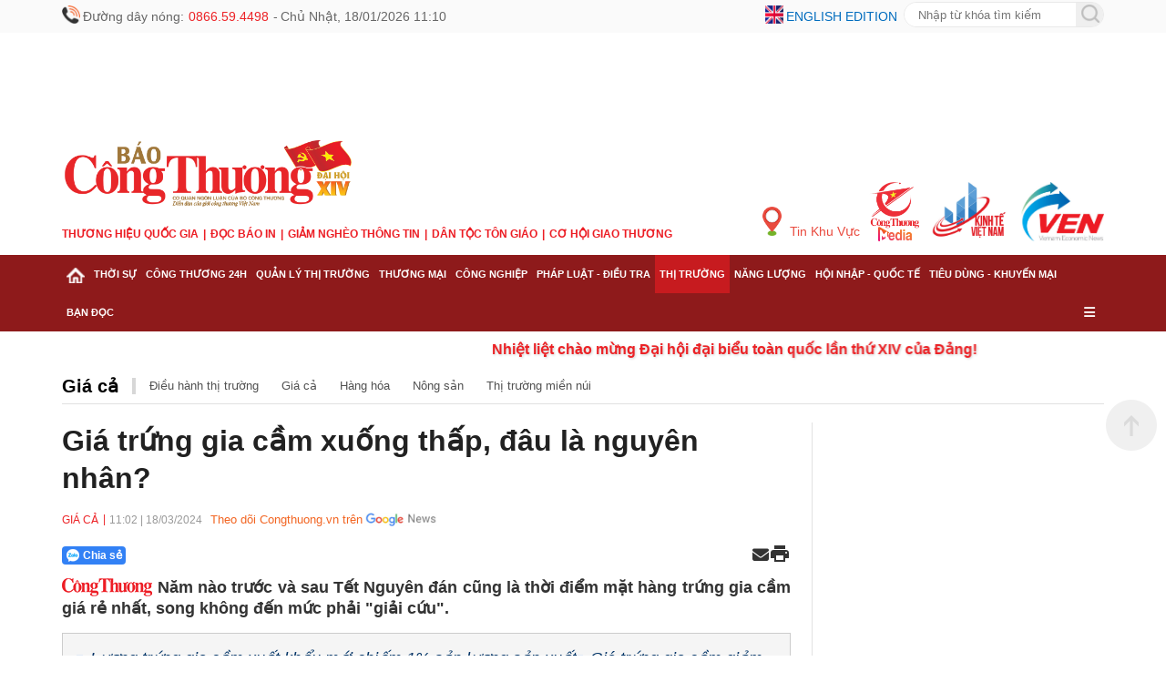

--- FILE ---
content_type: text/html; charset=utf-8
request_url: https://www.google.com/recaptcha/api2/aframe
body_size: 267
content:
<!DOCTYPE HTML><html><head><meta http-equiv="content-type" content="text/html; charset=UTF-8"></head><body><script nonce="_Pmoz37i5BeHuFSGDW0orA">/** Anti-fraud and anti-abuse applications only. See google.com/recaptcha */ try{var clients={'sodar':'https://pagead2.googlesyndication.com/pagead/sodar?'};window.addEventListener("message",function(a){try{if(a.source===window.parent){var b=JSON.parse(a.data);var c=clients[b['id']];if(c){var d=document.createElement('img');d.src=c+b['params']+'&rc='+(localStorage.getItem("rc::a")?sessionStorage.getItem("rc::b"):"");window.document.body.appendChild(d);sessionStorage.setItem("rc::e",parseInt(sessionStorage.getItem("rc::e")||0)+1);localStorage.setItem("rc::h",'1768709452626');}}}catch(b){}});window.parent.postMessage("_grecaptcha_ready", "*");}catch(b){}</script></body></html>